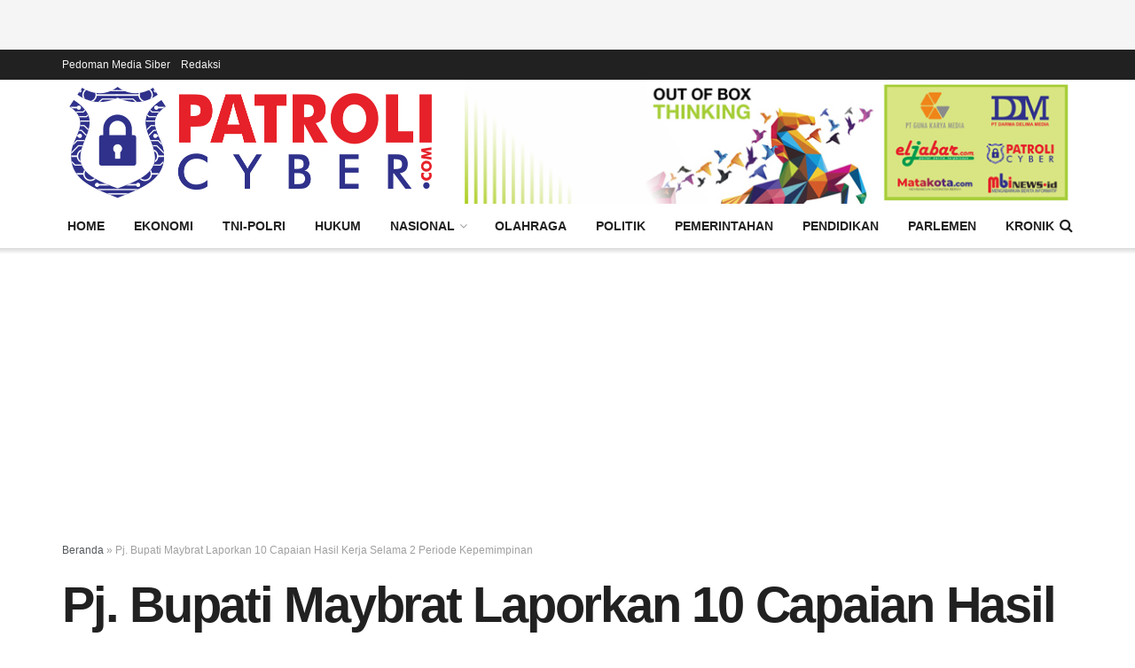

--- FILE ---
content_type: text/html; charset=utf-8
request_url: https://www.google.com/recaptcha/api2/aframe
body_size: 269
content:
<!DOCTYPE HTML><html><head><meta http-equiv="content-type" content="text/html; charset=UTF-8"></head><body><script nonce="50CoCTFlZUPmR6MkX3_-DQ">/** Anti-fraud and anti-abuse applications only. See google.com/recaptcha */ try{var clients={'sodar':'https://pagead2.googlesyndication.com/pagead/sodar?'};window.addEventListener("message",function(a){try{if(a.source===window.parent){var b=JSON.parse(a.data);var c=clients[b['id']];if(c){var d=document.createElement('img');d.src=c+b['params']+'&rc='+(localStorage.getItem("rc::a")?sessionStorage.getItem("rc::b"):"");window.document.body.appendChild(d);sessionStorage.setItem("rc::e",parseInt(sessionStorage.getItem("rc::e")||0)+1);localStorage.setItem("rc::h",'1768973029981');}}}catch(b){}});window.parent.postMessage("_grecaptcha_ready", "*");}catch(b){}</script></body></html>